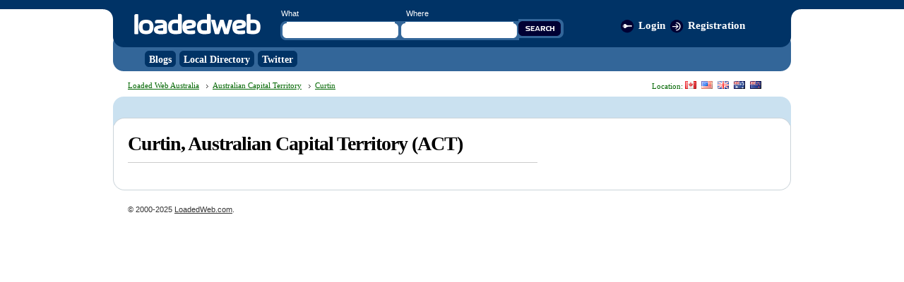

--- FILE ---
content_type: text/html; charset=UTF-8
request_url: https://au.loadedweb.com/cities/australian-capital-territory/curtin/
body_size: 1653
content:
<!DOCTYPE html PUBLIC "-//W3C//DTD XHTML 1.0 Transitional//EN" "http://www.w3.org/TR/xhtml1/DTD/xhtml1-transitional.dtd">
<html xmlns="http://www.w3.org/1999/xhtml">
<head>
<script type="text/javascript">var _sf_startpt=(new Date()).getTime()</script>
<meta http-equiv="Content-Type" content="text/html; charset=utf-8" />
<title>Curtin,  ACT Blogs, Businesses, and Twitter - Australian Capital Territory - Loaded Web Australia</title>
<!-- Common Stylesheets --><link rel="stylesheet" type="text/css" media="screen" href="https://us.loadedweb.com/styles/global1.css" /><!-- Loaded Web USA Stylesheets -->
<link rel="stylesheet" type="text/css" media="screen" href="https://us.loadedweb.com/styles/global2.css" />
<link rel="stylesheet" type="text/css" media="screen" href="https://www.loadedweb.com/v3/v3x.css" />
<link rel="shortcut icon" href="https://www.loadedweb.com/favicon.ico" type="image/x-icon" />
</head>
<body><!-- wrapper -->
<div id="wrapper2">
	<!-- header -->
	<div id="header">
		<h2><a href="/">LoadedWeb</a></h2>
		
		<div id="searchbox2">
			<form method="get" action="/search/">
				<div class="labels">
					<label for="search_where">What</label>
					<label for="search_what">Where</label>
				</div>
				<div class="fields">
				<input type="text" value="" class="searchinput" name="q" id="search_where" /> 
				<input type="text" value="" class="searchinput" name="w" id="search_what" /> 
				<input type="image" src="http://www.loadedweb.com/v3/images/searchbutton2.gif" name="search" class="searchbutton" />
				</div>
			</form>
		</div>

		<div id="userbox2">
			<ul class="topnav_icons topnav">
				<li class="login"><a href="http://www.loadedweb.com/login.php?redir=au.loadedweb.com%2Fcities%2Faustralian-capital-territory%2Fcurtin%2F" rel="nofollow">Login</a></li><li class="register"><a href="http://www.loadedweb.com/register.php?redir=au.loadedweb.com%2Fcities%2Faustralian-capital-territory%2Fcurtin%2F" rel="nofollow">Registration</a></li>			</ul>
		</div>

				<div id="menu">
			<ul>
				<li><a href="/blogs/"><span>Blogs</span></a></li>
				<li><a href="/local/"><span>Local Directory</span></a></li>
								<li><a href="/twitter/"><span>Twitter</span></a></li>
			</ul>
		</div>
			</div>
	<!--/header-->
	<div id="breadcrumbs">
		<div id="locationbar">
		<p>Location:  
		<a href="http://ca.loadedweb.com/" title="Canadian Blogs &amp; Local Directory"><img src="http://www.loadedweb.com/v3/images/flag_5.gif" alt="Canadian Blogs &amp; Local Directory" /></a>
		<a href="http://us.loadedweb.com/" title="American / US Blogs &amp; Local Directory"><img src="http://www.loadedweb.com/v3/images/flag_4.gif" alt="American / US Blogs &amp; Local Directory" /></a>
		<a href="http://uk.loadedweb.com/" title="United Kingdom / England Blogs &amp; Local Directory"><img src="http://www.loadedweb.com/v3/images/flag_3.gif" alt="United Kingdom / UK / England Blogs &amp; Local Directory" /></a>
		<a href="https://au.loadedweb.com/" title="Australian Blogs &amp; Local Directory"><img src="http://www.loadedweb.com/v3/images/flag_2.gif" alt="Australian Blogs &amp; Local Directory" /></a>
		<a href="http://nz.loadedweb.com/" title="New Zealand Blogs &amp; Local Directory"><img src="http://www.loadedweb.com/v3/images/flag_1.gif" alt="New Zealand Blogs &amp; Local Directory" /></a>
		</p>
		</div>

		<p><a href="/" title="Loaded Web Australia">Loaded Web Australia</a>  <a href="/cities/australian-capital-territory/" class="child">Australian Capital Territory</a> <a href="/cities/australian-capital-territory/curtin/" class="child">Curtin</a></p>
		
	</div>
	<!-- main -->
	<div id="main" class="rounded2">
		<div class="rounded-inside">
			<div id="content_menu">
				<ul>
									</ul>
			</div>

			<div id="content">
			<!-- content -->
<h1>Curtin,  Australian Capital Territory (ACT)</h1><!-- /content -->
			</div>

			<div id="sidebar">
			<!-- sidebar -->
							<!-- /sidebar -->
			</div>
		</div>
	</div>
	<!-- /main -->

	<div id="footer">&copy; 2000-2025 <a href="http://www.loadedweb.com/">LoadedWeb.com</a>.</p>


</div>
<!-- /wrapper -->


<script type="text/javascript">
var gaJsHost = (("https:" == document.location.protocol) ? "https://ssl." : "http://www.");
document.write(unescape("%3Cscript src='" + gaJsHost + "google-analytics.com/ga.js' type='text/javascript'%3E%3C/script%3E"));
</script>
<script type="text/javascript">
try {
var pageTracker = _gat._getTracker("UA-3149361-32");
pageTracker._trackPageview();
} catch(err) {}</script>
<!-- Start Quantcast tag -->
<script type="text/javascript">
_qoptions={
qacct:"p-e4OvUSGafb26c"
};
</script>
<script type="text/javascript" src="https://edge.quantserve.com/quant.js"></script>
<noscript>
<img src="http://pixel.quantserve.com/pixel/p-e4OvUSGafb26c.gif" style="display: none;" border="0" height="1" width="1" alt="Quantcast"/>
</noscript>
<!-- End Quantcast tag -->
<script type="text/javascript">
var _sf_async_config={uid:3432,domain:"us.loadedweb.com"};
(function(){
  function loadChartbeat() {
    window._sf_endpt=(new Date()).getTime();
    var e = document.createElement('script');
    e.setAttribute('language', 'javascript');
    e.setAttribute('type', 'text/javascript');
    e.setAttribute('src',
       (("https:" == document.location.protocol) ? "https://s3.amazonaws.com/" : "http://") +
       "static.chartbeat.com/js/chartbeat.js");
    document.body.appendChild(e);
  }
  var oldonload = window.onload;
  window.onload = (typeof window.onload != 'function') ?
     loadChartbeat : function() { oldonload(); loadChartbeat(); };
})();

</script>
<script defer src="https://static.cloudflareinsights.com/beacon.min.js/vcd15cbe7772f49c399c6a5babf22c1241717689176015" integrity="sha512-ZpsOmlRQV6y907TI0dKBHq9Md29nnaEIPlkf84rnaERnq6zvWvPUqr2ft8M1aS28oN72PdrCzSjY4U6VaAw1EQ==" data-cf-beacon='{"version":"2024.11.0","token":"e47aad758eb64d7e871e4de903444ccc","r":1,"server_timing":{"name":{"cfCacheStatus":true,"cfEdge":true,"cfExtPri":true,"cfL4":true,"cfOrigin":true,"cfSpeedBrain":true},"location_startswith":null}}' crossorigin="anonymous"></script>
</body>
</html>


--- FILE ---
content_type: text/css
request_url: https://us.loadedweb.com/styles/global1.css
body_size: 3574
content:
img { -ms-interpolation-mode:bicubic; }

/* forms and stuff */
td { vertical-align: top; }
legend { font-size: 1.4em; padding: 10px; margin-bottom: 10px; color: #069; }
fieldset { margin: 10px 0; }
div.formRow { padding: 6px 10px 6px 170px; margin: 1px 0; position: relative; }
form.wide-labels div.formRow { padding-left: 225px; }
form.wide-labels div.formRow label { width: 215px; }
div.FormRow .inactive, input.inactive { color: #aaa; }
div.noMarginRow { padding-left: 10px !important; }
div.innerRow { margin-left: 20px; padding: 3px 10px 3px 150px; }
form.wide-labels div.innerRow { padding-left: 205px; }
.box div.formRow, form div.fButtonInputRow { background: none; }
div.formRow small.helptext { font-size: 0.8em; color: #999; }
div.formRow label { width: 160px; display: block; position: absolute; left: 10px; }
* html div.formRow label { left: -160px; }
* html form.wide-labels div.formRow label { left: -205px; }
div.fRequired label { font-weight: bold; }
div.formRow small { padding: 5px 0 0 0; display: block; }
div.fCheckboxSelectMultipleRow li label, div.fCheckboxInputRow label, div.fRadioInputRow label { position: relative; left: auto; width: auto !important; }
div.fCheckboxSelectMultipleRow input div.fCheckboxInputRow input, div.fRadioInputRow input { display: inline; }
div.fCheckboxSelectMultipleRow ul { list-style: none; margin: 0; padding: 0; }
div.fCheckboxSelectMultipleRow li { list-style: none; margin: 0; padding: 0; display: inline-block; width: 33%; }
div.fVisibleHiddenInputRow { display: none; }
ul.errorlist { font-size: 0.9em; font-weight: bold; }
.formRow ul.errorlist { padding: 5px 0 0 0; margin: 0; list-style-type: none; }
textarea, input.text, select, div.fPasswordInputRow input, div.fTextInputRow input, div.fAddressInputRow input, div.fModelChoiceTextInputRow input, div.fDateTimeInputRow input {
	border: 1px solid #999;
	color: #777;
	background: #fefefe;
}
div.formRow #map_canvas { width: 300px; height: 200px; margin-top: 5px; border: 1px solid #aaa; }
div.formRow #map_message { color: red; font-weight: bold; margin-top: 5px; font-size: 0.9em; }
#map_canvas { overflow: hidden; }
#map { margin-bottom:18px; width:332px; height: 280px; border:1px solid #666; }
.side #map_canvas { width: 332px; height: 332px; border: 1px solid #aaa; }

input, select { vertical-align: middle; }
input.text, div.fTextInputRow input, div.fAddressInputRow input, option, div.fPasswordInputRow input, div.fModelChoiceTextInputRow input, div.fDateTimeInputRow input {
	width: 220px;
	padding: 1px 3px;
}

#id_products_wrap input, #id_services_wrap input, #id_brands_wrap input, #id_tags_wrap input { width: 320px; }

div.fSelectRow select { width: 230px; }
div.formRow .fInlineLabel { width: auto !important; position: static; left: auto; display: inline; }
div.fRadioSelectRow {
   padding-left: 10px; 
}
div.fRadioSelectRow label { display: none; width: auto; font-weight: normal; }
div.fRadioSelectRow li label {
	position: static;
	display: block;
}
div.fRadioSelectRow ul {
	margin: 0;
	padding: 0;
	list-style: none;
}
input:focus, select:focus, textarea:focus { border-color: #777; color: #666; background: #fff; }
textarea {
	padding: 5px;
}
button, div.fButtonInputRow input {
	cursor: pointer;
	font-weight: bold;
	padding: 3px 8px;
	color: #333;
	background: #ccc;
	font-size: 0.9em;
	margin: 0 6px 0 0; 
	border-top: 1px solid #ccc;
	border-left: 1px solid #ccc;
	border-bottom: 1px solid #333;
	border-right: 1px solid #333;
}
div.fButtonInputRow small {
	font-size: 0.85em;
}
button:hover, div.fButtonInputRow input:hover {
	background-color: #eee;
	color: #990000;
}
div.formRow .disabled { background: #eee; }
div.formRow *[disabled=disabled] { background: #eee; }
div.fInputErrorRow, ul.errorlist { color: red !important; }
div.fInputErrorRow { padding-left: 10px !important; font-weight: bold; }
div.fErrors input, div.fErrors select, div.fErrors textarea { border-color: red !important; }
div.fErrors label { color: red !important; }
div.formRow .remove-link { padding-left: 15px; text-decoration: none; }
div.formRow .category-row { padding-bottom: 5px; }
input.readonly { background: #eee !important; }

/* Business Hours */
div.hours_block { width: 550px; border-bottom: 1px solid #ddd; font-size: 0.9em; margin-left: 50px; }
div.fHoursRow { margin: 0; padding-left: 90px !important; }
div.fHoursRow select { width: 80px; }
div.fHoursRow input { margin-left: 10px; }
div.fHoursRow label { width: 70px !important; line-height: 1.5em; text-align: right; }
div.fHoursRow .hours-apply-all { margin-left: 20px; }

/* auto complete */
.indicator-status
{
	padding: 8px;
	vertical-align:top;
	margin: 0 5px;
	display:inline;
	background: transparent center center no-repeat;
}
.indicator-status-loading { background-image: url('../images/loading.gif'); }
.indicator-status-success { background-image: url('../images/accept.png'); }
.indicator-status-failure { background-image: url('../images/error.png'); }

ul.autocompleter-choices
{
	position: absolute;
	/* no idea why the top margin isn't calculating right */
	margin: 4px 0 0 0;
	font-size: 0.85em;
	padding: 0;
	list-style: none;
	border: 1px solid #777;
	background-color: white;
	border-right-color: #777;
	border-bottom-color: #777;
	text-align: left;
	z-index: 50;
}

ul.autocompleter-choices li
{
	position: relative;
	padding: 0.1em 1.5em 0.1em 1em;
	cursor: pointer;
	font-weight: normal;
}

ul.autocompleter-choices li.autocompleter-selected
{
	background-color: #444;
	color: #fff;
}

ul.autocompleter-choices span.autocompleter-queried
{
	font-weight: bold;
}

ul.autocompleter-choices li.autocompleter-selected span.autocompleter-queried
{
	color: #9FCFFF;
}

/* pagination */
.paging { height: 21px; font-size: 0.9em; margin: 10px 0; }
.paging div { padding: 3px; }
.paging ul { list-style-type: none; float: right; margin: 0 !important; padding: 0 !important; }
.paging ul.basic { float: none; }
.paging li { float: left; display: inline; }
.paging li.active span {  }
.paging li span, .paging li a { padding: 2px 5px; margin: 0 1px; color: #aaa; display: block; }
.paging li a { text-decoration: none; color: #000; }
.paging li a:hover { background-color: #06171d; color: #fff; }
.inactive { color: #333; }
.fl { float: left !important; }
.fr { float: right !important; }
.tl { text-align: left !important; }
.tr { text-align: right !important; }
.tc { text-align: center !important; }
.nm { margin: 0 !important; }
.clear { clear: both !important; }

#map_message { color: red; padding: 5px 0; font-weight: bold; font-size: 0.9em; }
.notice, .error, .success, .warning {
	padding: 5px;
	margin: 10px 0;
}
.notice {
	border-color: #fb2;
	color: #BC5B1A;
	background: #F9F3CC;
}
.notice_1, .success {
	border-color: #397D33;
	color: #397D33;
	background-color: #D1FBCA;
}
.notice_3, .notice_4, .error, .warning {
	background-color: #FBD5D2;
	border-color: #E25F53;
	color: #E25F53;
}
.selectDialogButton { padding: 8px; text-decoration: none !important; border: 0; line-height: 16px; margin: 0 0 0 1px; background: url('../images/search.png') center center no-repeat; text-decoration: none; }
.clearDialogButton { padding: 8px; text-decoration: none !important; border: 0; line-height: 16px; margin: 0 0 0 1px; background: url('../images/trash.png') center center no-repeat; text-decoration: none; }

.grid { border-spacing: collapse; width: 100%; }
.grid li small.info { color: #999; padding-left: 10px; white-space: nowrap; }
.grid li small.info2 { color: #999; }

.highlight {
	-moz-border-radius: 5px;
	border-radius: 5px;
	background-color:#FFFF00;
	border-color:#FAFAD2 #FF8C00 #FF8C00 #FAFAD2;
	border-style:solid;
	border-width:1px;
	margin-left: 5px;
	color:#000;
	padding:0.2em;
}

.progressbar { font-size: 0.9em; padding: 1px; border: 1px solid #aaa; height: 32px; line-height: 32px; margin: 10px 0; overflow: hidden; }
.progressbar div { font-weight: bold; background: #ccc; height: 32px; text-align: center; white-space: nowrap; }
.progressbar_small { font-size: 0.8em; height: 16px; line-height: 16px; margin: 0; }
.progressbar_small div { height: 16px; }
.progressbar_low { border-color: #E25F53; color: #E25F53; }
.progressbar_low div { background-color: #FBD5D2; }
.progressbar_med { border: 1px solid #fb2; color: #BC5B1A; }
.progressbar_med div { background-color: #F9F3CC; }
.progressbar_high { border-color: #397D33; color: #397D33; }
.progressbar_high div { background-color: #D1FBCA; }

.bizlistings { width: 100%; border-spacing: collapse; list-style: none; margin: 10px 0; padding: 0; }
.bizlistings li { margin: 5px 0; padding: 5px 5px 8px 78px; color: #777; font-size: 0.9em; position: relative; min-height: 60px; border-bottom: 2px solid #ddd; }
.bizlistings .no-photo { padding-left: 5px; min-height: 0; }
.bizlistings li:last-child { border-bottom: 0; }
.bizlistings .marker { text-transform: uppercase; font-weight: bold; font-size: 0.9em; margin-left: 10px; color: #333; }
.bizlistings li.enhanced .marker { color: #BC5B1A; }
.bizlistings li.member .marker { color: #666; }
.bizlistings li.enhanced { background: #F9F3CC; }
.bizlistings li.member { background: #eee; }
.bizlistings .category { margin-right: 5px; }
.bizlistings .phone { margin-right: 10px; }
.bizlistings .photo { text-align:center;height:68px;width:68px; position: absolute; left: 5px; top: 5px; line-height:68px; }
.bizlistings .photo img { width:64px; height: 64px; }
.bizlistings .photo a { border: 0; text-decoration: none; }
.bizlistings .biz-photo { border: 1px solid #ddd; padding: 1px; }
.bizlistings .photo strong { position: absolute; left: 0; right: 0; top: 0; height: 68px; font-size: 0.9em; }
.bizlistings .controls {
	float: right;
	display: none;
	margin: 0;
	padding: 0;
}
.bizlistings .controls li {
	float: left;
	margin: 0;
	padding: 0;
	margin-left: 10px;
	min-height: none;
	list-style-type: none;
}
.bizlistings li.hover .controls,
.bizlistings li:hover .controls { display: block; }
.bizlistings li.hover,
.bizlistings li:hover { 
	background: #e9e9e9;
}
.bizlistings .business { padding: 12px 0; }
.bizlistings_search .business { padding: 0; }
.bizlistings .distance { font-weight: bold; margin-left: 15px; }
.bizlistings .business strong { color: #000; font-size: 1.1em; }

/* shopping cart */
#id_cvv2_wrap { padding-bottom: 170px; background: url('../images/cvv.png') 170px 100% no-repeat; }
#id_cvv2_wrap input { width: 50px; }
#id_expdate_wrap select { width: 60px; }

#insearch { margin-bottom: 10px; background: #F9F3CC; padding: 10px; width: 620px; }
#insearch input { background: #fff; border: 0; padding: 5px; }
#insearch table { margin: 0; width: 100%; }
#insearch label { font-weight: bold; }
#insearch td { padding: 0 5px; }

.btns { height: 32px; margin: 10px 0; }
.btns li {
	display: inline-block;
	line-height: 16px;
	padding: 0 10px;
	color: #999;
	margin: 5px 5px 5px 0;
	float: left;
	height: 22px;
	line-height: 22px;
	background: #f9f9f9;
	border-width: 1px;
	border-style: solid;
	-moz-border-radius: 4px;
	border-radius: 4px;
}
.btns li a {
	outline: none;
	padding-left: 19px;
	color: inherit;
	text-decoration: none;
	font-weight: normal;
	background-repeat: no-repeat;
	background-position: 0 0;
}
.btns li:hover a,
.btns li.btn-active a {
	background-position: 0 -16px;
}

.btns .indicator { 
	border: 0;
}
.btns .indicator-success {
	background: url('../images/success.png') center center no-repeat;
}
.btns .indicator-loading {
	background: url('../images/loading.gif') center center no-repeat;
}

.btns .btn-recommend a {
	background-image: url('../images/thumb_up.png');
}
.btns .btn-recommend {
	border-color: #d4ecc5;
}
.btns .btn-norecommend a {
	background-image: url('../images/thumb_down.png');
}
.btns .btn-norecommend {
	border-color: #fccbcc;
}
.btns .btn-norecommend.btn-active, .btn-norecommend:hover {
	border-color: #ff6381;
	color: #cf3a57;
}
.btns .btn-recommend.btn-active, .btn-recommend:hover {
	border-color: #8cbc72;
	color: #527a39;
}

td.icons a { margin: 0 2px; }
* a.icon { text-decoration: none; }
dl.flat {
	position: relative;
	line-height: 1.5em;
	margin-bottom: 10px;
}
dl.flat dt {
	font-weight: bold;
	position: absolute;
	left: 0;
	width: 100px;
}
dl.flat dd {
	padding-left: 100px;
}
dl.wide dt {
	width: 200px;
}
dl.wide dd {
	padding-left: 200px;
}

.progress-steps {
	height: 24px;
	margin-left: 0;
	padding-left: 0;
	margin-bottom: 15px;
	border: 4px solid #e9e9e9;
	width: 885px;
}
.progress-steps li {
	float: left;
	margin: 0;
	height: 24px;
	line-height: 24px;
	color: #999;
	border-right: 4px solid #e9e9e9;
	padding: 0 10px 0 0;
	margin-left: 30px;
}
.progress-steps .active {
	font-weight: bold;
	color: #000;
}
.progress-steps li:last-child {
	border-right: 0;
}
.progress-steps li.done {
	text-decoration: line-through;
}
.progress-steps li a {
	color: inherit;
}
.progress-steps-4 .active {
	width: 293px;
}
.progress-steps-4 li {
	width: 140px;
}

.photolist {
	list-style: none;
	margin: 0;
	padding: 0 0 10px 0;
	position: relative;
}
ul.photolist li { display: inline-block; text-align: center; margin: 5px; }
.photolist strong { font-size: 0.9em; overflow: hidden; display: block; width: 128px; white-space: nowrap; }
.photolist .photo { display: block; margin: 5px 0; border: 1px solid #ddd; width: 128px; height: 128px; }
.photolist .edit-photo { margin-left: 5px; width: 10px; height: 10px; }

table.photolist td { vertical-align: middle; text-align: center; }

.photo-large { border: 1px solid #ddd; margin: 5px 0; display: block; }

.linkmenu {
	line-height: 10px;
	z-index: 1000;
	position: relative;
	display: inline-block;
	font-size: 12px !important;
}
.linkmenu * {
	font: inherit;
}
.linkmenu-toggle {
	text-indent: -1000px;
	background: url('../images/down-arrow.png') center center no-repeat;
	width: 16px;
	height: 16px;
	display: inline-block;
}
.linkmenu-links {
	position: absolute;
	padding: 5px !important;
	margin: 3px 0 0 0 !important;
	width: 100px;
	background: #eee;
	border: 3px solid #ddd;
	line-height: 1.5em;
}
.linkmenu-links li {
	float: left;
	list-style: none !important;
	padding: 0 !important;
	margin: 0 !important;
}
.linkmenu-links li a {
	display: block;
}
.vcardlink { margin: 0 5px; text-decoration: none; }
.vcardlink img {  width: 16px; height: 16px; }

.vcardtextlink { background: url('../images/vcard.png') left center no-repeat; padding-left: 22px; }

.listing-links { margin-bottom: 20px; list-style: none; padding-left: 0; }

.standard sup { font-size: 0.7em; font-weight: bold; vertical-align: super; margin: 0 3px; color: orange; }

ul.tabs { clear:left; padding-top:30px; list-style: none; padding: 0; margin: 10px 0; border-bottom: 1px solid #ccc; height: 30px; line-height: 30px; clear: left; }
ul.tabs li { float: left; }
ul.tabs li a { display: block; height: 30px; line-height: 30px; padding: 0 10px; margin: 0 5px; float: left; background: #eee; }
ul.tabs li a span { line-height: 30px; height: 30px; display: block; }
/*ul.tabs li.last { border-right:0;margin-right:0; }
ul.tabs li:last-child { border-right:0;margin-right: 0;}*/
ul.tabs li.active a { text-decoration: underline; border: 1px solid #ccc; border-bottom: 1px solid #fff; background: #fff; }
ul.tabs li.disabled a { color: #999; text-decoration: line-through; }
ul.tabs li a { font: bold 14px/15px arial,sans-serif; text-decoration:none; }
ul.tabs li a:hover, ul.tabs li a:focus {  outline:none;}

.search-sort a { color: black; text-decoration: none; font-weight: bold; }
.search-sort a.active { color: blue; text-decoration: underline; }

.tip-wrap {
	color: #fff;
	width: 139px;
	z-index: 13000;
}
 
.tip-title {
	font-weight: bold;
	font-size: 11px;
	margin: 0;
	color: #9FD4FF;
	padding: 8px 8px 4px;
	background: url(../images/bubble.png) top left;
}
 
.tip-text {
	font-size: 11px;
	padding: 4px 8px 8px;
	background: url(../images/bubble.png) bottom right;
}

.loading-form { 
	margin: 10px;
	font-size: 1.1em;
}
.loading-form .loading-image {
	margin-top: 5px;
	width: 128px;
	height: 15px;
}

--- FILE ---
content_type: text/css
request_url: https://us.loadedweb.com/styles/global2.css
body_size: 3304
content:
/* main stuff */
*						{ padding:0; margin:0 }
body					{ color:#333; font: 12px Verdana, sans-serif; background: url('../images/bg.gif') repeat-x top left; }
img						{ border: none; }
p						{ font-size: 1em; }
a						{ color: #666600; text-decoration:underline; outline: 0; }
a:hover					{ text-decoration:none; }
a.noline	{ text-decoration:none }
a.noline:hover { text-decoration:underline }
fieldset { padding: 10px; border: 1px #336699 solid; }
fieldset legend { font-weight: bold; }

h1, h2, h3 { font-family:Trebuchet Ms; color:#000; margin-bottom:10px; }

/* start layout */
#wrapper { width:971px; margin:0 auto; padding-bottom:25px; position:relative }
#wrapper2 { width:988px; margin:0 auto; padding-bottom:25px; position:relative }
#wrapper2 #header { background:url('../images/header_bg2.gif') no-repeat; height:115px }

#header { background:url('../images/header_bg.gif') no-repeat; height:82px; position:relative; }
#header h2 { text-indent:-9999px;  padding:12px 0 0 40px; margin: 0; }
#header h2 a { display:block; width:185px; height:47px; text-decoration:none; background:url('../images/logo.gif') no-repeat; }

#nav { width:350px; height:28px; position:absolute; top:136px; left:197px; }
#nav ul { overflow:hidden; width:100%; list-style:none }
#nav ul li { display:inline }
#nav ul li a { float:left; font:bold 15px Arial; letter-spacing:-1px; color:#386566; text-decoration:none; padding:4px 10px; }
#nav ul li a:hover, #nav ul li.active a { color:#003333; }

#searchbox { width:277px; height:29px; background:red url('../images/searchbg.gif') no-repeat; position:absolute; top:22px; left:297px; overflow:hidden; padding:0 0 0 10px; }
#searchbox .searchinput { border:0; width:150px; height:13px; font-size:11px; padding:3px; float:left; margin-top:5px; }
#searchbox .searchbutton { margin:0; padding:0; border:none; float:right }

#searchbox2 { width:410px; height:51px; font-size:11px; overflow:hidden; position:absolute; top:7px; left:250px; color:#fff; background:url('../images/searchbg2.gif') no-repeat bottom left }
#searchbox2 label { cursor:pointer; float:left; width:175px; margin-left:2px; padding-bottom:2px; }
#searchbox2 div.labels { margin-bottom:6px; }
#searchbox2 div.fields { padding-left:2px; }
#searchbox2 div.fields .searchinput {
	border:0;
	width:153px;
	height:13px;
	font-size:11px;
	padding:3px 0;
	float: left;
	margin: 4px 7px 0 8px;
}
#searchbox2 .searchinput { color: #555; }
#searchbox2 .inactive { color: #aaa; }
#searchbox2 .searchinput:focus { color: #000; }
#searchbox2 .searchbutton { }
/*#searchbox2 div.fields #search_what { margin-left:15px; width:125px; margin-right:32px }*/

#userbox { width:260px; height:30px; position:absolute; top:22px; right: 50px; }
#account, #userbox2 { top:26px; right:-20px; width:275px; height:30px; position:absolute; }
#account ul, .topnav { list-style:none; margin: 0; }
#account li, .topnav li { display:inline; font:bold 15px Trebuchet Ms; color:#fff; margin-right:10px; }
#account li a, .topnav li a { color:#fff; }
#account li a:hover, .topnav li a:hover { text-decoration:none; color:#ffe074; }
#account ul, .topnav_icons { overflow:hidden; width:100%; }
#account ul li, .topnav_icons li { margin:0 }
#account ul li a, .topnav_icons li a { text-decoration:none; float:left; margin-right: 7px; height: 22px; line-height: 21px; background-repeat: no-repeat; background-position: 0 2px; }
#account ul li.login a, .topnav_icons li.login a { padding-left:25px; background-image: url('../images/nav_login.gif'); }
#account ul li.usercp a, .topnav_icons li.usercp a { padding-left:25px; background-image: url('../images/nav_usercp.gif'); }
#account ul li.register a, .topnav_icons li.register a { padding-left:25px; background-image: url('../images/nav_register.gif'); }

#menu { width:800px; margin:13px 0 0 45px }
#menu ul { list-style:none }
#menu ul li { display:inline }
#menu ul li a { float:left; background:url('../images/menu_2.gif') no-repeat top right; text-decoration:none; color:#fff; font:bold 14px Trebuchet Ms; margin-right:5px; }
#menu ul li a span { display:block; background:url('../images/menu_1.gif') no-repeat top left; line-height:21px; height:21px; padding:2px 6px 0 6px;  }
#menu ul li.active a, #menu ul li a:hover { background-position: bottom right }
#menu ul li.active a span, #menu ul li a:hover span { background-position: bottom left; color:#000033 }

#main { overflow:hidden; width:971px; margin:0 auto; }
.rounded { background:url('../images/content_3.gif') no-repeat bottom left; padding-bottom:30px;  }
.rounded .rounded-inside { background:url('../images/content_1.gif') no-repeat top left; padding:25px 35px 0 35px; }
.rounded2 { background:url('../images/content_3_1.gif') no-repeat bottom left; padding-bottom:30px; width:988px !important }
.rounded2 .rounded-inside { background:url('../images/content_1_1.gif') no-repeat top left; padding:0 35px 0 35px; }

#breadcrumbs { color:#333; margin-bottom:10px; font:normal 11px Verdana; width:901px; padding:0 35px; }
#breadcrumbs a { color:#006600; }
#breadcrumbs p { margin: 0; }
#breadcrumbs .child { padding-left:16px; background:url('../images/icon_arrow.gif') no-repeat 6px 4px; }

#locationbar { float:right; color:#006600 }
#locationbar a { margin-right:4px; text-decoration:none; display: inline-block; }

#content { width:625px; float:left; }
#content h1 { font:bold 28px Trebuchet Ms; letter-spacing:-1px; padding-bottom:10px; border-bottom: 1px solid #ccc; margin: 0 0 10px 0; }

#content_menu { margin-bottom:10px; height:36px; font-size:11px; padding-top:5px; }
#content_menu ul { list-style:none; overflow:hidden; width: 800px; }
#content_menu ul li { display:inline; }
#content_menu ul li a { float:left; background:; height:23px; background:url('../images/subnav_1_2.gif') no-repeat top right; font-weight:bold; text-decoration:none; color:#ffffff; margin-right:5px; }
#content_menu ul li a span { display:block; height:19px; padding:4px 5px 0 5px; background:url('../images/subnav_1_1.gif') no-repeat top left; }
#content_menu ul li.active a, #content_menu ul li a:hover { background-position:bottom right; text-decoration:none; color:#000033; }
#content_menu ul li.active a span, #content_menu ul li a:hover span { background-position:bottom left; }


.detail p {line-height:14px !important; margin: 0 !important;}

#sidebar { width:237px; float:right; }
#sidebar .box { background:url('../images/sidebar_2.gif') no-repeat bottom left }
#sidebar .box .box-content { background:url('../images/sidebar_1.gif') no-repeat top left; padding:13px; color:#993300 }
#sidebar .box .box-content h3 { color:#993300; margin-bottom:5px; }

.box2 { background:#f0f5f8; margin-bottom:15px; border:1px solid #cae1f0; padding: 10px 10px 0 10px; }
.box2 h3 { background:#cae1f0; color:#003300; padding:3px 5px; }

#wrapper2 #content { width:580px !important; }
#wrapper2 #sidebar { width:300px !important; }


#footer { padding:20px 0 0 35px; font-size:11px; color:#333 }
#footer a { color:#333 }

/* pages styling */
ul.bullet { list-style:none; }
ul.bullet li { padding-left:20px; background:url('../images/icon_bullet.gif') no-repeat 5px 3px; margin-bottom:3px; }
ul.bullet2 li { background:url('../images/icon_bullet2.gif') no-repeat 5px 3px; }

#websections { margin:10px 0; overflow:hidden; width:100%; }
#websections .section-box { float:left; margin-right:8px; width:280px; background:url('../images/section_bg.gif') no-repeat bottom left; margin-bottom: 10px;}
#websections .box-content { padding:10px; font-family: Trebuchet Ms; background:url('../images/section_top.gif') no-repeat top left; }
#websections .box-content h3 a { font-size:18px; color:#993300; text-decoration: underline; }
#websections .box-content h3 { margin-bottom:12px; }
#websections .box-content a.plus { padding-left:25px; background:url('../images/section_add.gif') no-repeat; font-size:14px; }


p.toplinks a { font-size:13px; font-weight:bold; text-decoration:none; color:#669900; }
p.toplinks a:hover { color:#4f7405 }
p.more { margin:10px 0; }
p.more a { background:url('../images/icon_plus.gif') no-repeat 2px 6px; padding:3px 0 3px 20px; font-size:14px; }

#subpage h1, #twitterpage h1 { color:#cc3300; font-size:32px; letter-spacing:-1px; border:none }
#twitterpage .mainbox { background:url('../images/twitter_box_2.gif') no-repeat bottom left; margin-bottom:10px; }
#twitterpage .mainbox .box-content { background:url('../images/twitter_box_1.gif') no-repeat top left; padding:15px 15px 20px 15px }
#twitterpage .mainbox .box-content img { margin-right:10px; float:left; }
#twitterpage .mainbox .box-content h3 { color:#006600; font-size:15px; margin-bottom:5px; }
#twitterpage .summary { line-height:14px; font-size:11px; margin-bottom:20px; }
#twitterpage .stats { font-size:11px; }
#twitterpage .stats strong { display:block; text-decoration:underline; margin-bottom:4px; margin-top:15px; }
#twitterpage h2 { border-bottom:1px solid #ccc; padding-bottom:5px; font-size:24px; }
#twitterpage ul.bullet { font-size:11px; }

.widget { margin-bottom:20px }
.widget h3 { margin-bottom:10px; padding-bottom:7px; border-bottom:1px solid #ccc; }
.widget ul.bullet { margin:15px 0; font-size:12px; }
.widget .widget-content { font-size:11px; color:#666 }
.widget .widget-content a {color:#666 }

#contactbox { border:1px solid #cbd4da; background:#eaf2f7; font-size:11px; padding:35px; }
#contactbox form p { padding:5px; margin-bottom:1px; overflow:hidden; width:100%; margin:0; }
#contactbox label { width:120px; float:left; text-align:right; padding-right:10px;  }
#contactinfo p { margin-bottom:10px; font-size:14px; font-family:Trebuchet Ms; line-height:15px; }

.inputtext { border:1px solid #b6c1c9; width:220px; padding:3px; font-size:11px; background:#fff; }
textarea { font:normal 11px Verdana; background:#fff; border:1px solid #b6c1c9; width:260px; height:80px; padding: 5px;}

ul.cities { width:100%; font-size:14px; list-style:none; overflow:hidden; margin-bottom:25px }
ul.cities li { display:inline; float:left; width:170px; background: url('../images/li_arrow2.gif') no-repeat 4px 6px; padding-left:15px; margin-bottom:2px; }
ul.cities li a { color:#336600 }

ul.majorcities li { font-size: 14px; background:url('../images/li_arrow.gif') no-repeat 4px 6px; margin-bottom: 10px; }
ul.majorcities li a { font-weight:bold; color:#669900 }

.business-list { width:100%; border-collapse:collapse}
.business-list thead th, .business-list tbody td { text-align:left; padding:10px 5px; }
.business-list thead tr, .business-list tbody td { border-bottom:1px solid #ccc; }
.business-list thead th { font-family:Trebuchet Ms; font-size:14px; }
.business-list tbody td a { color:#006600; font-weight:bold; text-decoration:none }
.business-list tbody td a:hover { color:#003900; text-decoration:underline; }
.business-list .phone { font-weight:bold; color:#cc3300; vertical-align: middle; }
.business-list .status { text-align: center; vertical-align: middle; }

.paging .next-page a,
.paging .previous-page a {
	background-repeat: no-repeat;
	text-decoration:none;
	color:#006600;
	font-weight:bold;
}
.paging .previous-page a:hover,
.paging .next-page a:hover {
	background-color: transparent;
	color: #006600;
	text-decoration: underline;
}
.paging .next-page a {
	background-image: url('../images/paging_next.gif');
	padding-right: 20px;
	background-position: right center;
}
.paging .previous-page a {
	background-image: url('../images/paging_prev.gif');
	padding-left: 20px;
	background-position: left center;
}

.pagination { overflow:hidden; width:100%; margin-top:15px; }
.pagination .next { float:right; background:url('../images/paging_next.gif') no-repeat right 5px; padding:3px 20px 3px 3px; text-decoration:none; color:#006600; font-weight:bold; margin:0; }
.pagination .prev { float:left; background:url('../images/paging_prev.gif') no-repeat left 5px; padding:3px 3px 3px 20px; text-decoration:none; color:#006600; font-weight:bold; }
.pagination a:hover { text-decoration:underline }
.pagination a { float:left; padding:3px 2px; margin-right:5px; }

#content .subscribe { float:right; margin-top:5px }
#content .bloginfo { border:1px solid #cbd4da; background:#eaf2f7; padding:15px; margin-bottom:15px; }
#content .bloginfo .thumb { float:left; margin-right:15px; border: 1px #cbd4da solid; }
#content .bloginfo .detail { float:left; width:370px; }
#content .bloginfo .detail p { padding:10px 0; border-bottom:1px solid #c1c9ce; overflow:hidden; width:100%; }
#content .bloginfo .detail p strong { float:left; width:80px; }
#content .bloginfo p.desc { clear:left; padding-top:10px; line-height:18px; margin-top:10px; }

#content h2.title { font-size:28px; letter-spacing:-1px; }

#content .latestposts { list-style:none } 
#content .latestposts li { margin-bottom:15px; font-size:11px; }
#content .latestposts li a.title { color:#336600; font:bold 14px Trebuchet Ms; text-decoration:none; }
#content .latestposts li a.title:hover { color:#1e3c00 }
#content .latestposts li .date { display:block; margin-bottom:4px; font-size:9px; font-weight:bold; color:#a5ae70 }
#content .latestposts li .date a { color:#a5ae70 }
#content .latestposts li .text { line-height:1.4em; }

#content .bloglists { list-style:none }
#content .bloglists li { display:block; display:inline; width:165px; height: 240px; margin: 0 10px 15px 0; float:left;  }
#content .bloglists li.active .info { background:#ffe96d; border-color:#ffce36 }
#content .bloglists li.active h3 a { color:#336600 }
#content .bloglists li h3 { border-bottom:1px solid #8f9faa; margin-bottom:10px; padding-bottom:5px }
#content .bloglists li h3 a { color:#000; text-decoration:none }
#content .bloglists li h3 a:hover { text-decoration:underline }
#content .bloglists li .desc { font-size:11px; line-height:1.4em; display:block; margin-top:10px; }
#content .bloglists li .info { background:#eaf2f7; border:1px solid #cdd6dc; padding:6px; }

#content #subpage .title h1 { font-size: 2em; }
#content #subpage .title { margin-right: 220px; }

#content #subpage { position:relative; }
#content #subpage .address { font-size:13px; margin-bottom:50px; }
#content #subpage .phoneno { font:bold 18px Trebuchet Ms; margin-top:15px; } 

#content #subpage #vote { position:absolute; top:0px; right:0; width:172px; height:166px; background:url('../images/vote_bg.gif') no-repeat; padding:18px;  }
#content #subpage #vote .voteimg { float:left; margin-right:10px }
#content #subpage #vote .vote-text { font-size:14px; margin-bottom:15px; }
#content #subpage #vote .voteinfo strong.rating { font:bold 28px Trebuchet Ms; color:#cc3300; letter-spacing:-1px; display:block }
#content #subpage #vote .voteinfo { height: 58px; padding-top: 4px; font:bold 14px Trebuchet Ms; color:#999; margin-bottom: 15px; }
#content #subpage #vote span { display:block; margin-top:10px; font-weight:bold; color:#333; font-size:15px; font-family: Trebuchet Ms; }
#content #subpage #vote .voter { width:140px; height:31px; line-height: 29px; background:#fff; overflow:hidden; margin: 10px auto 0 auto; padding: 0; list-style: none; }
#content #subpage #vote .voter li { text-decoration:none; color:#fff; height: 31px; cursor: pointer; }
#content #subpage #vote .voter li span { margin:0; text-align: center; color:#fff; }
#content #subpage #vote .voter .btn-recommend { width:68px; padding-left: 3px; background:url('../images/vote_yes.gif') no-repeat top left; float:left; }
#content #subpage #vote .voter .btn-norecommend { width:63px; padding-right: 5px; background:url('../images/vote_no.gif') no-repeat top left; float:right; }
#content #subpage #vote .voter li:hover { background-position: 0 -31px; }

#content #subpage h2 { font-size:25px; border-bottom:1px solid #ccc; margin-bottom:10px; padding-bottom:10px; margin-top:30px; }

#content .nice p { padding:5px; overflow:hidden; width:100%; }
#content .nice p strong { float:left; width:100px; }

#content .adspot { margin-bottom:10px; padding-bottom:2px; border-bottom:1px solid #ccc; }

.tview { border: 1px #cbd4da solid; }

.attention { display: block; margin: 20px 0; background-color: #CAE1F0; border: 1px #336699 solid; padding: 10px; }

.outlinebox td {padding: 6px;}

h1, h2, h3, h4, h5, h6, p, ul, table { margin: 0 0 10px 0; }
ul { margin-left: 14px; }

.grid td ul { margin-bottom: 0; line-height: 1.8em; }

.search-title .search-location { display: block; color: #aaa; }

--- FILE ---
content_type: text/css
request_url: https://www.loadedweb.com/v3/v3x.css
body_size: 348
content:
#content_menu { margin-bottom:10px; height:36px; font-size:11px; padding-top:5px; }
#content_menu ul { list-style:none; overflow:hidden; width: 800px; }
#content_menu ul li { display:inline; }
#content_menu ul li a { float:left; background:; height:23px; background:url('http://www.loadedweb.com/v3/images/subnav_1_2.gif') no-repeat top right; font-weight:bold; text-decoration:none; color:#ffffff; margin-right:5px; }
#content_menu ul li a span { display:block; height:19px; padding:4px 5px 0 5px; background:url('http://www.loadedweb.com/v3/images/subnav_1_1.gif') no-repeat top left; }
#content_menu ul li.active a, #content_menu ul li a:hover { background-position:bottom right; text-decoration:none; color:#000033; }
#content_menu ul li.active a span, #content_menu ul li a:hover span { background-position:bottom left; }

/* ---------->>> jtip <<<---------------------------------------------------------------*/

#JT_arrow_left{
	background-image: url(../images/arrow_left.gif);
	background-repeat: no-repeat;
	background-position: left top;
	position: absolute;
	z-index:101;
	left:-12px;
	height:23px;
	width:10px;
    top:-3px;
}

#JT_arrow_right{
	background-image: url(../images/arrow_right.gif);
	background-repeat: no-repeat;
	background-position: left top;
	position: absolute;
	z-index:101;
	height:23px;
	width:11px;
    top:-2px;
}

#JT {
	position: absolute;
	z-index:100;
	border: 2px solid #CCCCCC;
	background-color: #fff;
}

#JT_copy{
	padding:10px 10px 10px 10px;
	color:#333333;
}

.JT_loader{
	background-image: url(../images/loader.gif);
	background-repeat: no-repeat;
	background-position: center center;
	width:100%;
	height:12px;
}

#JT_close_left{
	background-color: #CCCCCC;
	text-align: left;
	padding-left: 8px;
	padding-bottom: 5px;
	padding-top: 2px;
	font-weight:bold;
}

#JT_close_right{
	background-color: #CCCCCC;
	text-align: left;
	padding-left: 8px;
	padding-bottom: 5px;
	padding-top: 2px;
	font-weight:bold;
}

#JT_copy p{
margin:3px 0;
}

#JT_copy img{
	padding: 1px;
	border: 1px solid #CCCCCC;
}

.jTip{
cursor:help;
}

.listing th {
	line-height: 1.7em;
	height: 25px;
}
